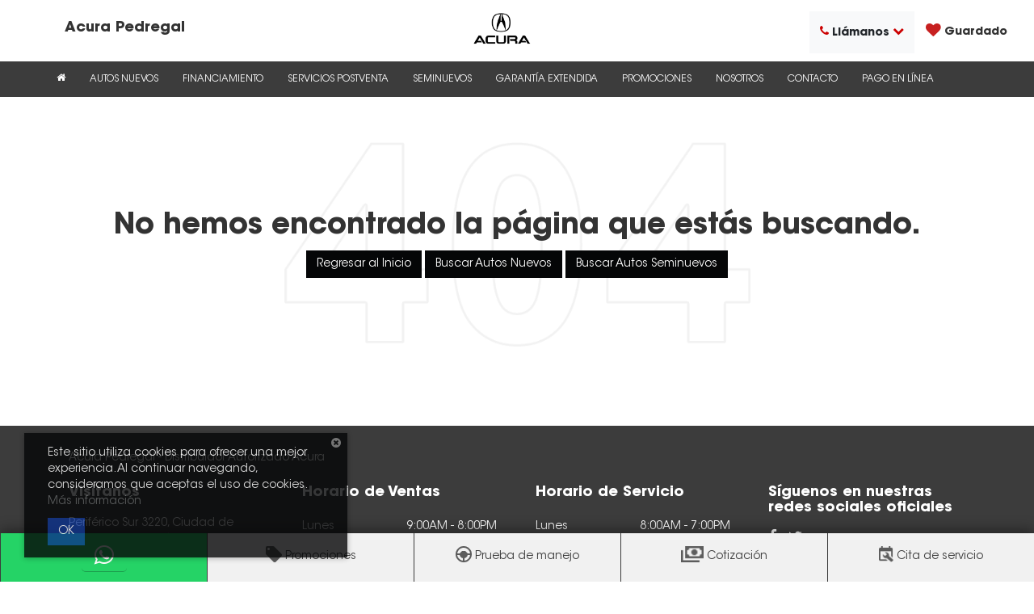

--- FILE ---
content_type: text/css
request_url: https://cdn.dealeron.com/assets/fonts/acurabespoke/fonts.min.css?v=22.146.0+0.64748.f7674083162bec7e6c0dc01ed53184cfb4767046
body_size: -312
content:
@font-face{font-family:'AcuraBespoke-Light';src:url('https://cdn.dlron.us/assets/fonts/acurabespoke/AcuraBespoke-Light.woff2') format('woff2'),url('https://cdn.dlron.us/assets/fonts/acurabespoke/AcuraBespoke-Light.woff') format('woff'),url('https://cdn.dlron.us/assets/fonts/acurabespoke/AcuraBespoke-Light.ttf') format('truetype');font-weight:normal;font-style:normal;-webkit-font-smoothing:subpixel-antialiased!important;font-display:swap}@font-face{font-family:'AcuraBespoke-Book';src:url('https://cdn.dlron.us/assets/fonts/acurabespoke/AcuraBespoke-Book.woff2') format('woff2'),url('https://cdn.dlron.us/assets/fonts/acurabespoke/AcuraBespoke-Book.woff') format('woff'),url('https://cdn.dlron.us/assets/fonts/acurabespoke/AcuraBespoke-Book.ttf') format('truetype');font-weight:normal;font-style:normal;-webkit-font-smoothing:subpixel-antialiased!important;font-display:swap}@font-face{font-family:'AcuraBespoke-Regular';src:url('https://cdn.dlron.us/assets/fonts/acurabespoke/AcuraBespoke-Regular.woff2') format('woff2'),url('https://cdn.dlron.us/assets/fonts/acurabespoke/AcuraBespoke-Regular.woff') format('woff'),url('https://cdn.dlron.us/assets/fonts/acurabespoke/AcuraBespoke-Regular.ttf') format('truetype');font-weight:normal;font-style:normal;-webkit-font-smoothing:subpixel-antialiased!important;font-display:swap}@font-face{font-family:'AcuraBespoke-Bold';src:url('https://cdn.dlron.us/assets/fonts/acurabespoke/AcuraBespoke-Bold.woff2') format('woff2'),url('https://cdn.dlron.us/assets/fonts/acurabespoke/AcuraBespoke-Bold.woff') format('woff'),url('https://cdn.dlron.us/assets/fonts/acurabespoke/AcuraBespoke-Bold.ttf') format('truetype');font-weight:normal;font-style:normal;-webkit-font-smoothing:subpixel-antialiased!important;font-display:swap}

--- FILE ---
content_type: text/css
request_url: https://cdn.dealeron.com/assets/fonts/avantgarde/fonts.min.css?v=22.146.0+0.64748.f7674083162bec7e6c0dc01ed53184cfb4767046
body_size: 10
content:
@font-face{font-family:'ITCAvantGardeStd-BkCn';src:url('https://cdn.dlron.us/assets/fonts/avantgarde/itcavantgardestdbkcn.woff2') format('woff2'),url('https://cdn.dlron.us/assets/fonts/avantgarde/itcavantgardestdbkcn.woff') format('woff'),url('https://cdn.dlron.us/assets/fonts/avantgarde/itcavantgardestdbkcn.ttf') format('truetype');font-weight:normal;font-style:normal;font-display:swap}@font-face{font-family:'ITCAvantGardeStd-DemiCn';src:url('https://cdn.dlron.us/assets/fonts/avantgarde/itcavantgardestddemicn.woff2') format('woff2'),url('https://cdn.dlron.us/assets/fonts/avantgarde/itcavantgardestddemicn.woff') format('woff'),url('https://cdn.dlron.us/assets/fonts/avantgarde/itcavantgardestddemicn.ttf') format('truetype');font-weight:normal;font-style:normal;font-display:swap}@font-face{font-family:'ITCAvantGardeGothicStdBookOblique';src:url('https://cdn.dlron.us/assets/fonts/avantgarde/itcavantgardestd-bkobl.woff2') format('woff2'),url('https://cdn.dlron.us/assets/fonts/avantgarde/itcavantgardestd-bkobl.woff') format('woff'),url('https://cdn.dlron.us/assets/fonts/avantgarde/itcavantgardestd-bkobl.ttf') format('truetype');font-display:swap}@font-face{font-family:'ITCAvantGardeGothicStdBook';src:url('https://cdn.dlron.us/assets/fonts/avantgarde/itcavantgardestd-bk.woff2') format('woff2'),url('https://cdn.dlron.us/assets/fonts/avantgarde/itcavantgardestd-bk.woff') format('woff'),url('https://cdn.dlron.us/assets/fonts/avantgarde/itcavantgardestd-bk.ttf') format('truetype');font-display:swap}@font-face{font-family:'ITCAvantGardeGothicStdBold';src:url('https://cdn.dlron.us/assets/fonts/avantgarde/itcavantgardestd-bl.woff2') format('woff2'),url('https://cdn.dlron.us/assets/fonts/avantgarde/itcavantgardestd-bl.woff') format('woff'),url('https://cdn.dlron.us/assets/fonts/avantgarde/itcavantgardestd-bl.ttf') format('truetype');font-display:swap}

--- FILE ---
content_type: text/css
request_url: https://www.acurapedregal.mx/resources/components/thirdPartyIntegrations/whatsAppClickToCall/whatsAppClickToCall.css?v=22.146.0+0.64748.f7674083162bec7e6c0dc01ed53184cfb4767046
body_size: 72
content:
.whats-app[has-pulse-animation] {
  box-shadow: 0 0 0 0 #54c050;
  animation: pulse 1.25s infinite cubic-bezier(0.66, 0, 0, 1);
}
.whats-app[has-pulse-animation]:hover {
  animation: none;
}
@keyframes pulse {
  100% {
    box-shadow: 0 0 0 10px rgba(221, 0, 0, 0);
  }
}

.whats-app-vertical {
  font-size: 16px;
  position: fixed;
  top: 45%;
  z-index: 1000;
}
.whats-app-vertical .whats-app-phones-dropdown {
  float: right;
}
.whats-app-vertical .whats-app-nav.dropdown-closed ul li:first-child {
  border-radius: 0 5px 0 0;
}
.whats-app-vertical .whats-app-nav.dropdown-closed ul li:first-child a {
  border-radius: 0 5px 0 0;
}
.whats-app-vertical .whats-app-nav.dropdown-closed ul li:last-child {
  border-radius: 0 0 5px 0;
}
.whats-app-vertical .whats-app-nav.dropdown-closed ul li:last-child a {
  border-radius: 0 0 5px 0;
}

.whats-app-header ul {
  display: flex;
}
.whats-app-header .whats-app-phones-dropdown {
  position: absolute;
}
.whats-app-header .whats-app-nav ul li {
  border-radius: 5px;
}
.whats-app-header .whats-app-nav ul li a {
  border-radius: 5px;
}

.whats-app-nav {
  display: inline-block;
}
.whats-app-nav ul li {
  position: relative;
  background-color: #25D366;
  border-bottom: 1px solid rgba(0, 0, 0, 0.25);
}
.whats-app-nav ul li a {
  display: flex;
  align-items: center;
  justify-content: space-between;
  color: white;
  border: 0px;
  position: relative;
  text-decoration: none;
}
.whats-app-nav ul li a:active, .whats-app-nav ul li a:focus, .whats-app-nav ul li a:focus-within, .whats-app-nav ul li a:focus-visible, .whats-app-nav ul li a:visited, .whats-app-nav ul li a:hover {
  background-color: #128C7E;
}
.whats-app-nav ul li a i {
  padding: 0.5em 0em;
  min-width: 2em;
  text-align: center;
}

.whats-app-phones-dropdown {
  display: none;
  background-color: #f1f1f1;
  overflow: auto;
  max-height: calc(60vh - 63px);
  box-shadow: 0 8px 16px 0 rgba(0, 0, 0, 0.2);
  z-index: 10000;
}
.whats-app-phones-dropdown a {
  color: #000;
  text-decoration: none;
  display: block;
  padding: 12px 16px;
}
.whats-app-phones-dropdown .whats-app-dropdown-inner {
  min-width: 160px;
}

/*# sourceMappingURL=whatsAppClickToCall.css.map */


--- FILE ---
content_type: text/css
request_url: https://www.acurapedregal.mx/resources/components/thirdPartyIntegrations/whatsAppClickToCall/whatsAppClickToCall.css?v=22.146.0+0.64748.f7674083162bec7e6c0dc01ed53184cfb4767046
body_size: 198
content:
.whats-app[has-pulse-animation] {
  box-shadow: 0 0 0 0 #54c050;
  animation: pulse 1.25s infinite cubic-bezier(0.66, 0, 0, 1);
}
.whats-app[has-pulse-animation]:hover {
  animation: none;
}
@keyframes pulse {
  100% {
    box-shadow: 0 0 0 10px rgba(221, 0, 0, 0);
  }
}

.whats-app-vertical {
  font-size: 16px;
  position: fixed;
  top: 45%;
  z-index: 1000;
}
.whats-app-vertical .whats-app-phones-dropdown {
  float: right;
}
.whats-app-vertical .whats-app-nav.dropdown-closed ul li:first-child {
  border-radius: 0 5px 0 0;
}
.whats-app-vertical .whats-app-nav.dropdown-closed ul li:first-child a {
  border-radius: 0 5px 0 0;
}
.whats-app-vertical .whats-app-nav.dropdown-closed ul li:last-child {
  border-radius: 0 0 5px 0;
}
.whats-app-vertical .whats-app-nav.dropdown-closed ul li:last-child a {
  border-radius: 0 0 5px 0;
}

.whats-app-header ul {
  display: flex;
}
.whats-app-header .whats-app-phones-dropdown {
  position: absolute;
}
.whats-app-header .whats-app-nav ul li {
  border-radius: 5px;
}
.whats-app-header .whats-app-nav ul li a {
  border-radius: 5px;
}

.whats-app-nav {
  display: inline-block;
}
.whats-app-nav ul li {
  position: relative;
  background-color: #25D366;
  border-bottom: 1px solid rgba(0, 0, 0, 0.25);
}
.whats-app-nav ul li a {
  display: flex;
  align-items: center;
  justify-content: space-between;
  color: white;
  border: 0px;
  position: relative;
  text-decoration: none;
}
.whats-app-nav ul li a:active, .whats-app-nav ul li a:focus, .whats-app-nav ul li a:focus-within, .whats-app-nav ul li a:focus-visible, .whats-app-nav ul li a:visited, .whats-app-nav ul li a:hover {
  background-color: #128C7E;
}
.whats-app-nav ul li a i {
  padding: 0.5em 0em;
  min-width: 2em;
  text-align: center;
}

.whats-app-phones-dropdown {
  display: none;
  background-color: #f1f1f1;
  overflow: auto;
  max-height: calc(60vh - 63px);
  box-shadow: 0 8px 16px 0 rgba(0, 0, 0, 0.2);
  z-index: 10000;
}
.whats-app-phones-dropdown a {
  color: #000;
  text-decoration: none;
  display: block;
  padding: 12px 16px;
}
.whats-app-phones-dropdown .whats-app-dropdown-inner {
  min-width: 160px;
}

/*# sourceMappingURL=whatsAppClickToCall.css.map */


--- FILE ---
content_type: text/javascript;charset=UTF-8
request_url: https://www.acurapedregal.mx/dealeron.js?v=22.146.0+0.64748.f7674083162bec7e6c0dc01ed53184cfb4767046
body_size: 755
content:


(function(keys) {
  for (var prop in keys) {
    window[prop] = keys[prop];
  }
})({"dealerOnGroup":0,"dealerOnDMake":"Acura","dealerOnMultiMake":0,"DlronGlobal_ChromeCoupon":false,"DlronGlobal_DealerId":20170,"DlronGlobal_DealerName":"Acura Pedregal","DlronGlobal_DealerCode":"20170","DlronGlobal_ActiveOemProgram":"acura mexico","DlronGlobal_DealerIndustry":"Automotive","DlronGlobal_DealerInfoCountry":2,"DlronGlobal_DealerLanguage":2,"DlronGlobal_DealerCulture":"es-MX","DlronGlobal_DealerAddress":"Perif\u00E9rico Sur 3220, Ciudad de M\u00E9xico, CDMX, M\u00E9xico 01900","DlronGlobal_DealerCity":"Ciudad de M\u00E9xico","DlronGlobal_DealerState":"CDMX","DlronGlobal_DealerZip":"01900","DlronGlobal_DealerGroup":"Go Virtual - Autocom","DlronGlobal_FiveStarCampaingnTracking":0,"DlronGlobal_IsConsumerPrivacyOptedIn":false,"IsGroup":"0","DlronGlobal_IsBotDocEnabled":false,"DlronGlobal_BotDocEnabledLeadSources":"155,300,188,359","DlronGlobal_BotDocRetryCount":20,"BTSEntrance":449,"BTSExit":451,"DlronGlobal_CookieTime":60,"DlronGlobal_CookieDays":0,"DlronGlobal_CampaignCookieDays":0,"DlronGlobal_UrlTrackCookieDays":0,"DlronGlobal_EnableCampaignCookie":0,"DlronGlobal_DealeronCampaignTrackerCookieName":"DLRON_CAMPAIGN","DlronGlobal_DealeronUrlTrackerCookieName":"DLRON_URL_TRACKER","DlronGlobal_DealeronLeadTrackerCookieName":"DLRON_LEAD_TRACKER","DlronGlobal_DealeronLeadResponseCookieName":"DLRON_LEAD_RESPONSE","DlronGlobal_GCLID":"DLRON_GCLID","DlronGlobal_JsCouponShow":false,"nothxid":1,"DlronGlobal_DealerInfoPhone":"Ventas: 5510851010","DlronGlobal_DealerInfoPhone2":"Servicio: 5510840980","DlronGlobal_DealerPhone1":"Ventas: 5510851010","DlronGlobal_DealerPhone2":"Servicio: 5510840980","DlronGlobal_PlatformVersion":"22.146.0\u002B0.64748.f7674083162bec7e6c0dc01ed53184cfb4767046","cacheBuster3000":"22.146.0\u002B0.64748.f7674083162bec7e6c0dc01ed53184cfb4767046","AssetsPath":"/","JsPath":"/","MiscPath":"/","cdnPath":"https://cdn.dlron.us/","inventoryPhotoPath":"/","stockPhotoPath":"/","DlronGlobal_TemplateVersion":4,"DlronGlobal_ExpectedQueryStringParams":"bodystyle,carfax1owner,city,citympg,citympg1,citympg2,citympgrange,commercialvehicle,cpo,cylinder,cylinders,days,days1,days2,daysininvenotry,daysrange,dealership,displacement,distance,dql,drivetraintype,enginecylinders,extcolor,extspecial,features,financeprice,financeprice1,financeprice2,financepricerange,fueltype,hwympg,hwympg1,hwympg2,hwympgrange,intcolor,intransit,leaseprice,leaseprice1,leaseprice2,leasepricerange,location,make,mileage,mileage1,mileage2,mileagebound,mileagerange,model,price,price1,price2,pricedrop,pricerange,special,state,stock,stocknum,stockvin,sv,tags,transmission,trim,type,vehiclelocation,vin,year,year1,year2,yearrange,zip,pn,st,pt,type,lid,dealerid","DlronGlobal_TcpaDisclaimerText":"Al hacer clic en esta casilla, acepto recibir llamadas y mensajes de texto de telemercadeo en persona o automatizados de Acura Pedregal al n\u00FAmero que ingres\u00E9. Reconozco que mi consentimiento no es requesito para la compra. ","DlronGlobal_IsFpsLoaded":false,"DlronGlobal_PriceUnlocked":"?v=kGMkORIFhLo20170"})
function CouponContentScript() {
  
}


--- FILE ---
content_type: text/javascript
request_url: https://www.acurapedregal.mx/resources/components/thirdPartyIntegrations/whatsAppClickToCall/whatsAppClickToCall.min.js?v=22.146.0+0.64748.f7674083162bec7e6c0dc01ed53184cfb4767046
body_size: -217
content:
"use strict";var WhatsAppClickToCall=function(){function o(){this.attachExpandEvents(!0),this.attachExpandEvents(!1)}return o.prototype.attachExpandEvents=function(a){var t=a?".whats-app-vertical":".whats-app-header",n=a?"fa-arrow-right fa-arrow-left":"fa-arrow-down fa-arrow-up";$(t+" a.dropdown-toggle").click(function(){$(t+" .dropdown-toggle.arrow-icon i").toggleClass(n),$(t+" .whats-app-nav").toggleClass("dropdown-closed dropdown-expended"),a?$(t+" .whats-app-phones-dropdown").animate({width:"toggle"}):$(t+" .whats-app-phones-dropdown").animate({height:"toggle"})}),$(t+" a.close-btn").click(function(){$(t).hide()})},o}();document.readyState==="loading"?window.addEventListener("DOMContentLoaded",function(){return new WhatsAppClickToCall}):new WhatsAppClickToCall;


--- FILE ---
content_type: text/javascript
request_url: https://www.acurapedregal.mx/resources/components/thirdPartyIntegrations/whatsAppClickToCall/whatsAppClickToCall.min.js?v=22.146.0+0.64748.f7674083162bec7e6c0dc01ed53184cfb4767046
body_size: -231
content:
"use strict";var WhatsAppClickToCall=function(){function o(){this.attachExpandEvents(!0),this.attachExpandEvents(!1)}return o.prototype.attachExpandEvents=function(a){var t=a?".whats-app-vertical":".whats-app-header",n=a?"fa-arrow-right fa-arrow-left":"fa-arrow-down fa-arrow-up";$(t+" a.dropdown-toggle").click(function(){$(t+" .dropdown-toggle.arrow-icon i").toggleClass(n),$(t+" .whats-app-nav").toggleClass("dropdown-closed dropdown-expended"),a?$(t+" .whats-app-phones-dropdown").animate({width:"toggle"}):$(t+" .whats-app-phones-dropdown").animate({height:"toggle"})}),$(t+" a.close-btn").click(function(){$(t).hide()})},o}();document.readyState==="loading"?window.addEventListener("DOMContentLoaded",function(){return new WhatsAppClickToCall}):new WhatsAppClickToCall;


--- FILE ---
content_type: text/javascript;charset=UTF-8
request_url: https://www.acurapedregal.mx/dealeron.js?v=22.146.0+0.64748.f7674083162bec7e6c0dc01ed53184cfb4767046
body_size: 669
content:


(function(keys) {
  for (var prop in keys) {
    window[prop] = keys[prop];
  }
})({"dealerOnGroup":0,"dealerOnDMake":"Acura","dealerOnMultiMake":0,"DlronGlobal_ChromeCoupon":false,"DlronGlobal_DealerId":20170,"DlronGlobal_DealerName":"Acura Pedregal","DlronGlobal_DealerCode":"20170","DlronGlobal_ActiveOemProgram":"acura mexico","DlronGlobal_DealerIndustry":"Automotive","DlronGlobal_DealerInfoCountry":2,"DlronGlobal_DealerLanguage":2,"DlronGlobal_DealerCulture":"es-MX","DlronGlobal_DealerAddress":"Perif\u00E9rico Sur 3220, Ciudad de M\u00E9xico, CDMX, M\u00E9xico 01900","DlronGlobal_DealerCity":"Ciudad de M\u00E9xico","DlronGlobal_DealerState":"CDMX","DlronGlobal_DealerZip":"01900","DlronGlobal_DealerGroup":"Go Virtual - Autocom","DlronGlobal_FiveStarCampaingnTracking":0,"DlronGlobal_IsConsumerPrivacyOptedIn":false,"IsGroup":"0","DlronGlobal_IsBotDocEnabled":false,"DlronGlobal_BotDocEnabledLeadSources":"155,300,188,359","DlronGlobal_BotDocRetryCount":20,"BTSEntrance":449,"BTSExit":451,"DlronGlobal_CookieTime":60,"DlronGlobal_CookieDays":0,"DlronGlobal_CampaignCookieDays":0,"DlronGlobal_UrlTrackCookieDays":0,"DlronGlobal_EnableCampaignCookie":0,"DlronGlobal_DealeronCampaignTrackerCookieName":"DLRON_CAMPAIGN","DlronGlobal_DealeronUrlTrackerCookieName":"DLRON_URL_TRACKER","DlronGlobal_DealeronLeadTrackerCookieName":"DLRON_LEAD_TRACKER","DlronGlobal_DealeronLeadResponseCookieName":"DLRON_LEAD_RESPONSE","DlronGlobal_GCLID":"DLRON_GCLID","DlronGlobal_JsCouponShow":false,"nothxid":1,"DlronGlobal_DealerInfoPhone":"Ventas: 5510851010","DlronGlobal_DealerInfoPhone2":"Servicio: 5510840980","DlronGlobal_DealerPhone1":"Ventas: 5510851010","DlronGlobal_DealerPhone2":"Servicio: 5510840980","DlronGlobal_PlatformVersion":"22.146.0\u002B0.64748.f7674083162bec7e6c0dc01ed53184cfb4767046","cacheBuster3000":"22.146.0\u002B0.64748.f7674083162bec7e6c0dc01ed53184cfb4767046","AssetsPath":"/","JsPath":"/","MiscPath":"/","cdnPath":"https://cdn.dlron.us/","inventoryPhotoPath":"/","stockPhotoPath":"/","DlronGlobal_TemplateVersion":4,"DlronGlobal_ExpectedQueryStringParams":"bodystyle,carfax1owner,city,citympg,citympg1,citympg2,citympgrange,commercialvehicle,cpo,cylinder,cylinders,days,days1,days2,daysininvenotry,daysrange,dealership,displacement,distance,dql,drivetraintype,enginecylinders,extcolor,extspecial,features,financeprice,financeprice1,financeprice2,financepricerange,fueltype,hwympg,hwympg1,hwympg2,hwympgrange,intcolor,intransit,leaseprice,leaseprice1,leaseprice2,leasepricerange,location,make,mileage,mileage1,mileage2,mileagebound,mileagerange,model,price,price1,price2,pricedrop,pricerange,special,state,stock,stocknum,stockvin,sv,tags,transmission,trim,type,vehiclelocation,vin,year,year1,year2,yearrange,zip,pn,st,pt,type,lid,dealerid","DlronGlobal_TcpaDisclaimerText":"Al hacer clic en esta casilla, acepto recibir llamadas y mensajes de texto de telemercadeo en persona o automatizados de Acura Pedregal al n\u00FAmero que ingres\u00E9. Reconozco que mi consentimiento no es requesito para la compra. ","DlronGlobal_IsFpsLoaded":false,"DlronGlobal_PriceUnlocked":"?v=kGMkORIFhLo20170"})
function CouponContentScript() {
  
}
